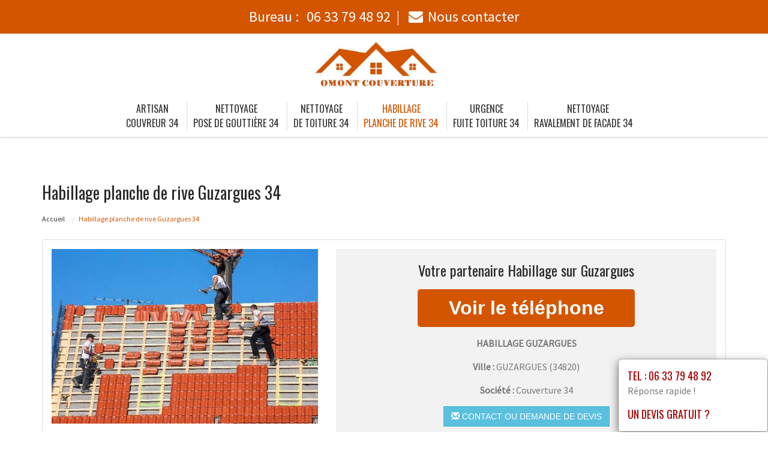

--- FILE ---
content_type: text/html; charset=UTF-8
request_url: https://www.couvreur-artisan-34.fr/planche-rive-guzargues-34820.html
body_size: 13702
content:
<!DOCTYPE html>
<html lang="fr">
	<head>
		<meta charset="utf-8">
		<meta http-equiv="X-UA-Compatible" content="IE=edge">
		<meta name="viewport" content="width=device-width, initial-scale=1">
		<title>Habillage planche de rive Guzargues - Tél : 06 33 79 48 92</title>
		<meta name="description" content="">
		<link rel="icon" type="image/png" href="favicon.png" />
		<link rel="stylesheet" href="https://cdnjs.cloudflare.com/ajax/libs/twitter-bootstrap/3.3.7/css/bootstrap.min.css">
		<link rel="stylesheet" href="https://cdnjs.cloudflare.com/ajax/libs/font-awesome/4.7.0/css/font-awesome.min.css">
		<link href="https://fonts.googleapis.com/css?family=Oswald|Source+Sans+Pro" rel="stylesheet"> 
				<link rel="stylesheet" href="css/style.css">
		<link href="css/main.min.css" rel="stylesheet">
				<link rel="stylesheet" href="css/custom.css">
		<!--[if lt IE 9]>
			<script src="https://cdnjs.cloudflare.com/ajax/libs/html5shiv/3.7.3/html5shiv.min.js"></script>
			<script src="https://cdnjs.cloudflare.com/ajax/libs/respond.js/1.4.2/respond.min.js"></script>
		<![endif]-->
<style>
	.navbar-brand {
    float: none;
	}
	header.header .logo {
    margin: 0 auto;
	}
	.navbar-nav > li > a {
    padding-top: 10px;
    padding-bottom: 10px;
	}
	.nav-link {
    padding: 0;
	}
	li.nav-item {
	padding:0 10px;
	}
	
	@media (max-width:991px) {
	.navbar-brand > img {
    margin: 0;
	display: inline-block;
	}
	header.header .logo {
    max-width: 40%;
	}
	.navbar-toggle {
	margin-top: 15px;
	border-radius: 3px;
	border: 1px solid #ddd;
	}
	.navbar-toggle .icon-bar {
    background: #333;
	}
	.navbar-nav {
    margin: 20px 0 0;
	}
	.navbar-nav > li > a {
    line-height: 30px;
	}
	}
</style>
	</head>
	
	<body>
		<div id="page">
			
				<header class="header fixed-top">
						<div id="topbar">
							<div class="container-fluid">
								<div class="top-phone-center">
									<div class="container">
										<div class="row">
											<div class="col-12 text-center">
												<a href="tel:0633794892" target="_blank">Bureau : <i class="fas fa-phone-alt"></i> <span class="fw500">06 33 79 48 92</span></a><span class="separate"></span> 
							<!--					<a href="tel:0644083422" target="_blank">Chantier : <i class="fas fa-mobile-alt"></i> <span class="fw500">06 44 08 34 22</span></a><span class="separate"></span> -->
												<a href="contact.php"><i class="fa fa-envelope"></i><span class="fw500">Nous contacter</span></a>
											</div>
										</div>
									</div>
								</div>
							</div>
						</div>

					<div class="container-fluid">
						<div id="top-bar" class="top-logo-center">
							<div class="container">
								<div class="row">
									<div class="col-sm-12 text-center home">
										<a class="navbar-brand" href="https://www.couvreur-artisan-34.fr"><img src="https://www.couvreur-artisan-34.fr/img/logo.png" class="logo" alt="Artisan"></a>
									</div>
								</div>
							</div>
						</div>
			
						<nav class="navbar navbar-expand-lg navbar-light bg-light">					
							<a class="navbar-brand" href="https://www.couvreur-artisan-34.fr"><img src="https://www.couvreur-artisan-34.fr/img/logo.png" class="logo" alt="Artisan"></a>
							
							<button type="button" class="navbar-toggle" data-toggle="collapse" data-target=".navbar-collapse">
											<span class="sr-only">Toggle navigation</span> 
											<span class="icon-bar"></span> 
											<span class="icon-bar"></span> 
											<span class="icon-bar"></span>
											</button>
													
							<div class="collapse navbar-collapse" id="navbarNav" style="text-align:center;">
							
								<ul class="navbar-nav ml-auto mr-auto" style="float: none;">
									<li class="nav-item">
										<a class="nav-link" href="https://www.couvreur-artisan-34.fr">Artisan<br> couvreur 34</a>
									</li>
									<li class="nav-item">
										<a class="nav-link" href="pose-gouttiere.html">Nettoyage <br> pose de gouttière 34</a>
									</li>									
									<li class="nav-item">
										<a class="nav-link" href="nettoyage-toiture.html">Nettoyage <br> de toiture 34</a>
									</li>
									<li class="nav-item active">
										<a class="nav-link" href="planche-rive.html">Habillage <br> planche de rive 34</a>
									</li>
									<li class="nav-item">
										<a class="nav-link" href="fuite-toiture.html">Urgence <br> fuite toiture 34</a>
									</li>
									<li class="nav-item">
										<a class="nav-link" href="ravalement-facade.html">Nettoyage <br> ravalement de facade 34</a>
									</li>
						<!--			<li class="nav-item">
										<a class="nav-link" href="renovation-toiture.html">Renovation <br> toiture 34</a>
									</li>
									<li class="nav-item">
										<a class="nav-link" href="etancheite-toit.html">Etancheite <br> toit terrasse 34</a>
									</li>
									<li class="nav-item">
										<a class="nav-link" href="realisations.html">Nos réalisations<br /> dans le 34</a>
									</li>
						-->		</ul>
							</div>									
								
						</nav>
						</div>
					
				</header>
			<section class="page-section section-header" data-height="0">
								<div class="image-bg content-in" data-background="img/slider/slide2.jpg" alt="PLOMBIER" alt="PLOMBIER"></div>
				<div class="container">
				</div>
			</section>

			<section class="page-section height-500">
				<div class="container">
					<span itemprop="mainContentOfPage">
					
						<div class="row">
							<div class="col-md-12 col-sm-12 col-xs-12">
								<h1>Habillage  planche de rive Guzargues 34</h1>
							</div>
							<div class="col-md-12 bottom-margin-20">
								<ul class="breadcrumb" itemprop="breadcrumb">
									<li><a href="https://www.couvreur-artisan-34.fr">Accueil</a></li>

									<li class="active">Habillage  planche de rive Guzargues 34</li>
								</ul>
							</div>
						</div>
					
						
						<div class="panel panel-default annonce">
							<div class="panel-body" itemtype="http://schema.org/LocalBusiness">
								<div class="row service">
									<div class="col-lg-5 col-md-5 col-sm-5 col-xs-12 text-center col-same-height">
										<img src="uploads/photo37.jpg" alt="Couvreur Guzargues" class="img-responsive" />									</div>
									
																		<div class="col-lg-7 col-md-7 col-sm-7 col-xs-12 gris text-center col-same-height top-pad-20">
										<h4>Votre partenaire Habillage   sur Guzargues</h4>
										<p>
											<span id="telephone" class="btn btn-block phone" style="display:none;" itemprop="telephone">Tél : <a href="tel:06 33 79 48 92">06 33 79 48 92</a></span>
											<input class="btn btn-block phone" type="button" value="Voir le téléphone" id="1" onclick="ViewOnOff();vote();">
										</p>										
										<p class="uppercased"><strong><span itemprop="name">Habillage   Guzargues</span></strong></p>
										<div itemprop="address" itemscope itemtype="http://schema.org/PostalAddress">
											<p><strong>Ville :</strong> <span itemprop="addressLocality" class="uppercased">Guzargues</span> (<span itemprop="postalCode">34820</span>)</p>
										</div>
										<p><strong>Société : </strong> Couverture 34</p>
										<div itemprop="geo" itemscope itemtype="http://schema.org/GeoCoordinates">
											<meta itemprop="latitude" content="43.7167" />
											<meta itemprop="longitude" content="3.91667" />
										</div>
										<p>
											<form id="contactform" action="contact.html" name="contactform" method="post">
												<input type="hidden" value="1"/>
												<button type="submit" id="submit" class="btn btn-info uppercased">
												<span class="glyphicon glyphicon-envelope" aria-hidden="true"></span> Contact ou demande de devis
												</button>
											</form>	
										</p>
									</div>
																	</div>
							</div>
						</div>
						
					
						<div class="row justify-content-center align-items-center">

							<div class="col-lg-12 col-md-12 mtb-10">
								
															<div class="col-md-12 col-sm-12 blocstext">
																	</div>
																<div class="col-md-12 col-sm-12 blocstext">
																	</div>
																<div class="col-md-12 col-sm-12 blocstext">
									<h2><i class="fa fa-caret-right" aria-hidden="true"></i><b>L&rsquo;habillage de planches de rives, pour rehausser votre ext&eacute;rieure</b></h2><p><p>Notre <b>Couverture 34 </b>est compos&eacute;e d&rsquo;artisans qualifi&eacute;s aptes &agrave; r&eacute;aliser divers travaux de toitures dont, la <b>pose de goutti&egrave;re </b>par <b>embo&icirc;tement, l&rsquo;installation de joints et isolant, les travaux de charpente. </b>Nous sommes &eacute;galement sp&eacute;cialis&eacute;s dans divers habillages, comme celui des planches de rives et des <b>lambris</b>. Notre expertise et savoir-faire vous garantissent un <b>travail de qualit&eacute;. </b>Gr&acirc;ce aux f<b>ixations des planches de rives autour </b>en pan de votre toiture, il est possible de rehausser son esth&eacute;tisme. Par ailleurs, l&rsquo;habillage des planches de rives permet une bonne &eacute;<b>vacuation des eaux pluviales. </b>En effet, implant&eacute;s sur l&rsquo;avant-toit, les bandeaux peuvent aussi &ecirc;tre install&eacute;s sous une goutti&egrave;re existante. L&rsquo;habillage pour ce dernier cas, se passe en <b>bas de la pente.</b></p>
<p>Il existe plusieurs types d&rsquo;habillage de planches de rives, &agrave; savoir&nbsp;:</p>
<ul>
	<li><b>En aluminium </b></li>
	<li><b>En pvc </b></li>
	<li><b>En t&ocirc;le </b></li>
	<li><b>En bois massif </b></li>
	<li><b>En inox Laqu&eacute; </b></li>
	<li><b>En m&eacute;tal ou les planches de rives m&eacute;talliques</b></li>
</ul></p><h2><i class="fa fa-caret-right" aria-hidden="true"></i><b>Envie de nouvelle d&eacute;coration d&rsquo;ext&eacute;rieure&nbsp;? Pensez &agrave; habiller votre Planches de rives </b></h2><p><p>Les <b>planches de rive </b>figurent parmi les s<b>olutions de couverture </b>afin d&rsquo;<b>assurer l&rsquo;&eacute;tanch&eacute;it&eacute; de votre toiture. </b>En effet<b>, l&rsquo;habillage de planche de rive</b> permet d&rsquo;endiguer les <b>fuites </b>gr&acirc;ce &agrave; sa forme pli&eacute;e. Cela s&rsquo;adh&egrave;re &agrave; tout rev&ecirc;tements et sp&eacute;cialement, pour la c<b>ouverture en tuiles. </b>Nous sommes une <b>&eacute;quipe de professionnels, </b>sp&eacute;cialis&eacute;e dans les projets de toiture et les <b>charpentes en bois. </b>Notre expertise vous permet d&rsquo;habiller convenablement vos planches et <b>d&eacute;bord.</b> Nous adaptons nos r&eacute;alisations suivant <b>votre budget </b>avec un devis gratuit &agrave; l&rsquo;appuie. </p></p><h2><i class="fa fa-caret-right" aria-hidden="true"></i><b>Les meilleurs mat&eacute;riaux pour l&rsquo;habillage des planches de rives </b></h2><p><p><b>Disposer d&rsquo;une couverture </b>&eacute;tanche est un avantage consid&eacute;rable. La <b>Couverture et bardage </b>apportent un surplus d&rsquo;&eacute;tanch&eacute;it&eacute;<b> par l ext&eacute;rieur. </b>Par ailleurs, pour l&rsquo;habillage de vos planches de rives et vos <b>d&eacute;bords de toit, l&rsquo;am&eacute;nagement de combles, l&rsquo;isolation des combles, installation des bardeaux </b>ou encore <b>d&eacute;moussage </b>de toiture, nous sommes &agrave; votre services. Les raccords<b> en zinc ou en alu et l&rsquo;installation des rev&ecirc;tements sur les bandeaux </b>permettent de prot&eacute;ger les planches de rives. Pour plus d&rsquo;esth&eacute;tisme, vous pouvez choisir&nbsp;:</p>
<ul>
	<li><b>Un habillage avec de l&rsquo;alu laqu&eacute;</b></li>
	<li><b>Un habillage m&eacute;tallique teint&eacute;</b></li>
	<li><b>Un habillage assorti de peinture</b></li>
</ul></p><h2><i class="fa fa-caret-right" aria-hidden="true"></i><b>Faites faire votre habillage de planches de rives par des professionnels</b></h2><p><p>Les planches de rives &agrave; Guzargues Herault 34 font le tour des <b>toitures</b> d&rsquo;une maison sont essentiellement install&eacute;es pour des raisons techniques. Pour plus d&rsquo;esth&eacute;tisme, ces bandeaux peuvent &ecirc;tre d&eacute;cor&eacute;s. <b>Faites appel</b> &agrave; nos professionnels pour cela. Nos artisans sont sp&eacute;cialis&eacute;s dans le domaine de la <b>toiture</b> allant du <b>rev&ecirc;tement de toiture</b> &agrave; la pose de <b>fen&ecirc;tre de toit</b>. L&rsquo;habillage de planches de rives figure parmi nos sp&eacute;cialit&eacute;s. En effet, cette solution de protection et d&rsquo;esth&eacute;tisme des <b>toits </b>est tr&egrave;s fortement recherch&eacute;e. Peu importe la c<b>ouverture</b>, l&rsquo;h<b>abillage des planches de rives </b>qui l&rsquo;entourent se fera toujours suivant <b>les r&egrave;gles de l&rsquo;art</b>.</p></p><h2><i class="fa fa-caret-right" aria-hidden="true"></i><b>Vous avez des projets d&rsquo;habillage de planches de rives&nbsp;&agrave; Guzargues Herault 34? </b></h2><p><p>Dans le cadre d&rsquo;une <b>pose de toiture</b>, d&rsquo;une <b>r&eacute;fection de la toiture </b>ou de tous autres travaux<b> de r&eacute;novation, </b>il est possible de proc&eacute;der &agrave; la protection de tous ses &eacute;l&eacute;ments, et des <b>d&eacute;bords de toit. </b>Nous vous proposons des services de qualit&eacute;, certifi&eacute;s <b>qualibat, avec la fourniture et pose des habillages de planches de rives. Un devis gratuit </b>vous sera pr&eacute;alablement fournit.</p>
<p>Pour rappel, les planches de rives&nbsp;:</p>
<ul>
	<li><b>Sont d&eacute;coratifs</b></li>
	<li>Evitent les i<b>nfiltrations </b>d&rsquo;eau</li>
	<li>Prot&egrave;gent le <b>bois de charpente</b></li>
	<li>Prot&egrave;gent les <b>Fa&ccedil;ades</b></li>
	<li>Soutiennent les <b>Goutti&egrave;res Zinc</b></li>
</ul></p><h2><i class="fa fa-caret-right" aria-hidden="true"></i><b>Trouver la bonne solution d&rsquo;habillage de planches de rives avec nos experts</b></h2><p><p><b>Proposer une couverture</b> adapt&eacute;e aux besoins de chacun et <b>des habillages de planches de rives </b>se base sur une expertise unique. Entre <b>long&eacute;vit&eacute;, isolation toiture, &nbsp;structure &eacute;tanche</b>, de nombreux crit&egrave;res sont &agrave; consid&eacute;rer. Pour&nbsp;une <b>r&eacute;novation de couverture, </b>des <b>rev&ecirc;tements de lucarne et pose de planche de rives sur un pignon, </b>sollicitez notre expertise. Nous vous proposons une intervention <b>certifi&eacute;e </b>avec des travaux <b>durables. </b>Nos experts sauront vous aider pour choisir les meilleures planches, que ce soient des planches de rives ou encore des planches d&rsquo;&eacute;gout. </p></p><h2><i class="fa fa-caret-right" aria-hidden="true"></i><b>Misez sur l&rsquo;habillage de Planches de rives pour prot&eacute;ger votre ossature en bois</b></h2><p><p>Confiez vos <b>projets de couverture </b>et d&rsquo;habillage de rives &agrave; <b>&nbsp;Couverture 34. </b>Form&eacute;e par des professionnels <b>exp&eacute;riment&eacute;s, </b>elle vous propose des <b>solutions de couverture (toiture en zinc, en alu, panneaux solaires </b>r&eacute;pondant &agrave; vos envies. <b>&nbsp;</b>L&rsquo;habillage peut se faire dans le cadre de tous <b>travaux</b> de <b>r&eacute;novation de toiture.</b> Nos couvreurs et <b>zingueurs</b> vous guident pour choisir les meilleurs <b>mat&eacute;riaux couverture </b>adapt&eacute;s &agrave; vos planches. Savez-vous que r<b>ecouvrir</b> les planches de rives permet une meilleure <b>&eacute;vacuation des eaux de pluies&nbsp;? </b>Cela est une technique d&rsquo;appuie qui soutient le bon fonctionnement des <b>goutti&egrave;res en aluminium. </b>Cela vous aide lors des <b>&nbsp;intemp&eacute;ries. Nos r&eacute;alisations</b> se basent sur une <b>demande de devis </b>et se terminent par des f<b>initions </b>personnalisables.</p></p>								</div>
																<div class="col-md-12 col-sm-12 blocstext">
																	</div>
																<div class="col-md-12 col-sm-12 blocstext">
																	</div>
																<div class="col-md-12 col-sm-12 blocstext">
																	</div>
																<div class="col-md-12 col-sm-12 blocstext">
																	</div>
																								<h4></h4>
									<p>
									 						
									</p>
									<p>
									 
									</p>
	
							</div>


						</div>
						<div class="row justify-content-center align-items-center">

							<div class="col-lg-12 col-md-12 mtb-10">
								
															<div class="col-md-12 col-sm-12 blocstext">
																	</div>
																<div class="col-md-12 col-sm-12 blocstext">
																	</div>
																<div class="col-md-12 col-sm-12 blocstext">
																	</div>
																<div class="col-md-12 col-sm-12 blocstext">
																	</div>
																<div class="col-md-12 col-sm-12 blocstext">
																	</div>
																<div class="col-md-12 col-sm-12 blocstext">
									<h2><i class="fa fa-caret-right" aria-hidden="true"></i>Comment intervient Couverture 34 lors de travaux de charpente ?</h2><p><p>Notre &eacute;quipe dispose d&#39;un grand savoir-faire et de comp&eacute;tences en mati&egrave;re de <b>zinguerie</b>, de <b>couverture</b> et de <b>goutti&egrave;re</b>. En effet, nous sommes une <b>entreprise de couverture &agrave; &nbsp;Guzargues Herault 34</b> reconnue dans le domaine gr&acirc;ce &agrave; notre exp&eacute;rience professionnelle mais surtout gr&acirc;ce &agrave; nos services de qualit&eacute;. Nous comptons sur notre professionnalisme pour ne jamais d&eacute;cevoir nos clients et pour les guider dans leur choix. Nous commen&ccedil;ons toujours par prendre en charge les demandes de nos clients, discuter avec eux des travaux &agrave; r&eacute;aliser et &eacute;tablir ensemble le meilleur <b>devis toiture</b> en fonction de leur budget.</p></p><h2><i class="fa fa-caret-right" aria-hidden="true"></i><b>Besoin de nettoyer votre toiture&nbsp;? Faites appel &agrave; des professionnels</b></h2><p><p><b>Entreprise d entretien, </b>Couverture 34 Guzargues Herault 34 lib&egrave;re votre toiture des <b>moisissures </b>et des <b>algues. </b>Nos<b> couvreurs, couvreur-zingueur, </b>sont des artisans passionn&eacute;s qui mettent de c&oelig;ur &agrave; l&rsquo;ouvrage, et vous garantissent satisfaction. Suivant le t<b>ype de toiture </b>que vous poss&eacute;dez, nous organiserons une m&eacute;thode de nettoyage efficace. Cela peut s&rsquo;agir de l&rsquo;utilisation d&rsquo;un <b>nettoyeur haute pression, </b>l&rsquo;emploi d&rsquo;<b>hydrofugation </b>ou encore de <b>produit de nettoyage sp&eacute;cifiques (algicide, hydrofuge, antimousse). </b>Pour finir, il est possible de proc&eacute;der &agrave; plusieurs traitements de toit&nbsp;: traitement d&rsquo;<b>imperm&eacute;abilit&eacute;, traitement curatif ou traitement pr&eacute;ventif. </b>Le nettoyage n&rsquo;est pas une activit&eacute; de b<b>ricolage </b>simple. En effet, cela requiert de l&rsquo;expertise. N&rsquo;h&eacute;sitez pas, demander vos <b>devis gratuits. </b></p></p><h2><i class="fa fa-caret-right" aria-hidden="true"></i>Optez pour des travaux de goutti&egrave;res impeccables</h2><p><p><b>Poser une goutti&egrave;re</b> est une t&acirc;che qui n&eacute;cessite un savoir-faire technique, notamment pour fixer les <b>joints</b>, les <b>raccords</b>, la soudure des supports et l&#39;installation des <b>tuyaux</b>, les <b>fixations des coudes</b>, entre autres. Cela permet &eacute;galement d&#39;&eacute;viter les risques de se retrouver bloqu&eacute; <b>sur le toit</b>, notamment le risque de <b>vertige</b>.</p>
<p>Il existe 4 grandes cat&eacute;gories de goutti&egrave;res parmi lesquelles vous pouvez choisir :&nbsp; </p>
<ul>
	<li>Les <b>goutti&egrave;res en zinc</b> ;</li>
	<li>Les <b>goutti&egrave;res en aluminium</b> ;</li>
	<li>Les <b>goutti&egrave;res en cuivre</b> ;</li>
	<li>Les <b>goutti&egrave;res en PVC</b> ;</li>
	<li>Les <b>goutti&egrave;res ardoises</b>.</li>
</ul>
<p>Avant de soumettre votre <b>demande de devis</b>, il est conseill&eacute; de choisir le type de goutti&egrave;re qui convient &agrave; votre fa&ccedil;ade.</p></p>								</div>
																<div class="col-md-12 col-sm-12 blocstext">
																	</div>
																								<h4></h4>
									<p>
									 						
									</p>
									<p>
									 
									</p>
	
							</div>


						</div>						

					</span>

					<h2>Prestations complémentaires sur Guzargues</h2>
					<div class="row">
						<div class="col-lg-4 col-md-4 col-sm-6 col-xs-12 widget bottom-pad-20">					
							<ul class="list-unstyled link-more">
								<li><i class="fa fa-caret-right" aria-hidden="true"></i><a href="pose-gouttiere-guzargues-34820.html">Nettoyage  pose de gouttière Guzargues</a></li>
								<li><i class="fa fa-caret-right" aria-hidden="true"></i><a href="nettoyage-toiture-guzargues-34820.html">Nettoyage  de toiture Guzargues</a></li>
						</ul>
						</div>
						<div class="col-lg-4 col-md-4 col-sm-6 col-xs-12 widget bottom-pad-20">					
							<ul class="list-unstyled link-more">
								<li><i class="fa fa-caret-right" aria-hidden="true"></i><a href="artisan-couvreur-guzargues-34820.html">Artisan couvreur Guzargues</a></li>
								<li><i class="fa fa-caret-right" aria-hidden="true"></i><a href="fuite-toiture-guzargues-34820.html">Urgence  fuite toiture Guzargues</a></li>
						</ul>
						</div>						
						<div class="col-lg-4 col-md-4 col-sm-6 col-xs-12 widget bottom-pad-20">					
							<ul class="list-unstyled link-more">
								<li><i class="fa fa-caret-right" aria-hidden="true"></i><a href="ravalement-facade-guzargues-34820.html">Nettoyage  ravalement de facade Guzargues</a></li>
					<!--			<li><i class="fa fa-caret-right" aria-hidden="true"></i><a href="renovation-toiture-guzargues-34820.html">Renovation  toiture Guzargues</a></li>
								<li><i class="fa fa-caret-right" aria-hidden="true"></i><a href="etancheite-toit-guzargues-34820.html">Etancheite  toit terrasse Guzargues</a></li>	   -->							
						</ul>
						</div>						
					
						
						
						
						</div>	
					
					<div class="row">
						<div class="col-md-12 col-sm-12 col-xs-12 top-margin-30">
							<iframe width="100%" height="450" scrolling="no" marginheight="0" marginwidth="0" frameborder="0" width="100%" height="400" src="https://www.google.com/maps/embed/v1/place?key=AIzaSyBZejLaqPzVvRHbhxDS-_FqNadZFnGY9IU&q=Guzargues 34820+FR" allowfullscreen></iframe>
						</div>
					</div>
					
				</div>
			</section>
			
		
			<footer id="footer">
				
				<div class="footer-widget">
					<div class="container">
				<!--		<div class="row">
														<div id="ville" class="widget bottom-pad-20">
								<ul class="list-inline">								
									<li><a href="bac-acier-mauguio-34130.html">bac acier Mauguio (34130)</a></li><li><a href="bac-acier-saint-jean-de-fos-34150.html">bac acier Saint-Jean-de-Fos (34150)</a></li><li><a href="bac-acier-perols-34470.html">bac acier Pérols (34470)</a></li><li><a href="bac-acier-felines-minervois-34210.html">bac acier Félines-Minervois (34210)</a></li><li><a href="bac-acier-montady-34310.html">bac acier Montady (34310)</a></li><li><a href="bac-acier-olargues-34390.html">bac acier Olargues (34390)</a></li><li><a href="bac-acier-lunas-34650.html">bac acier Lunas (34650)</a></li><li><a href="bac-acier-beaufort-34210.html">bac acier Beaufort (34210)</a></li><li><a href="bac-acier-bessan-34550.html">bac acier Bessan (34550)</a></li><li><a href="bac-acier-villetelle-34400.html">bac acier Villetelle (34400)</a></li><li><a href="bac-acier-saint-series-34400.html">bac acier Saint-Sériès (34400)</a></li><li><a href="bac-acier-soubes-34700.html">bac acier Soubès (34700)</a></li><li><a href="bac-acier-castelnau-le-lez-34170.html">bac acier Castelnau-le-Lez (34170)</a></li><li><a href="bac-acier-saint-felix-de-lodez-34725.html">bac acier Saint-Félix-de-Lodez (34725)</a></li><li><a href="bac-acier-plans-34700.html">bac acier Plans (34700)</a></li><li><a href="bac-acier-valmascle-34800.html">bac acier Valmascle (34800)</a></li><li><a href="bac-acier-fabregues-34690.html">bac acier Fabrègues (34690)</a></li><li><a href="bac-acier-baillargues-34670.html">bac acier Baillargues (34670)</a></li><li><a href="bac-acier-ganges-34190.html">bac acier Ganges (34190)</a></li><li><a href="bac-acier-tressan-34230.html">bac acier Tressan (34230)</a></li><li><a href="bac-acier-ceyras-34800.html">bac acier Ceyras (34800)</a></li><li><a href="bac-acier-montoulieu-34190.html">bac acier Montoulieu (34190)</a></li><li><a href="bac-acier-alignan-du-vent-34290.html">bac acier Alignan-du-Vent (34290)</a></li><li><a href="bac-acier-vieussan-34390.html">bac acier Vieussan (34390)</a></li><li><a href="bac-acier-ferrieres-les-verreries-34190.html">bac acier Ferrières-les-Verreries (34190)</a></li><li><a href="bac-acier-florensac-34510.html">bac acier Florensac (34510)</a></li><li><a href="bac-acier-usclas-du-bosc-34700.html">bac acier Usclas-du-Bosc (34700)</a></li><li><a href="bac-acier-villeveyrac-34560.html">bac acier Villeveyrac (34560)</a></li><li><a href="bac-acier-campagne-34160.html">bac acier Campagne (34160)</a></li><li><a href="bac-acier-boisseron-34160.html">bac acier Boisseron (34160)</a></li><li><a href="bac-acier-balaruc-le-vieux-34540.html">bac acier Balaruc-le-Vieux (34540)</a></li><li><a href="bac-acier-saint-etienne-de-gourgas-34700.html">bac acier Saint-Étienne-de-Gourgas (34700)</a></li><li><a href="bac-acier-riols-34220.html">bac acier Riols (34220)</a></li><li><a href="bac-acier-combaillaux-34980.html">bac acier Combaillaux (34980)</a></li><li><a href="bac-acier-marsillargues-34590.html">bac acier Marsillargues (34590)</a></li><li><a href="bac-acier-viols-en-laval-34380.html">bac acier Viols-en-Laval (34380)</a></li><li><a href="bac-acier-peret-34800.html">bac acier Péret (34800)</a></li><li><a href="bac-acier-saint-vincent-de-barbeyrargues-34730.html">bac acier Saint-Vincent-de-Barbeyrargues (34730)</a></li><li><a href="bac-acier-ceilhes-et-rocozels-34260.html">bac acier Ceilhes-et-Rocozels (34260)</a></li><li><a href="bac-acier-valros-34290.html">bac acier Valros (34290)</a></li><li><a href="bac-acier-avene-34260.html">bac acier Avène (34260)</a></li><li><a href="bac-acier-galargues-34160.html">bac acier Galargues (34160)</a></li><li><a href="bac-acier-beaulieu-34160.html">bac acier Beaulieu (34160)</a></li><li><a href="bac-acier-vacquerie-et-saint-martin-de-castries-34520.html">bac acier La Vacquerie-et-Saint-Martin-de-Castries (34520)</a></li><li><a href="bac-acier-montblanc-34290.html">bac acier Montblanc (34290)</a></li><li><a href="bac-acier-viols-le-fort-34380.html">bac acier Viols-le-Fort (34380)</a></li><li><a href="bac-acier-saussines-34160.html">bac acier Saussines (34160)</a></li><li><a href="bac-acier-bedarieux-34600.html">bac acier Bédarieux (34600)</a></li><li><a href="bac-acier-montferrier-sur-lez-34980.html">bac acier Montferrier-sur-Lez (34980)</a></li><li><a href="bac-acier-brignac-34800.html">bac acier Brignac (34800)</a></li><li><a href="bac-acier-saint-paul-et-valmalle-34570.html">bac acier Saint-Paul-et-Valmalle (34570)</a></li><li><a href="bac-acier-murviel-les-beziers-34490.html">bac acier Murviel-lès-Béziers (34490)</a></li><li><a href="bac-acier-liviniere-34210.html">bac acier La Livinière (34210)</a></li><li><a href="bac-acier-lavalette-34700.html">bac acier Lavalette (34700)</a></li><li><a href="bac-acier-restinclieres-34160.html">bac acier Restinclières (34160)</a></li><li><a href="bac-acier-autignac-34480.html">bac acier Autignac (34480)</a></li><li><a href="bac-acier-puechabon-34150.html">bac acier Puéchabon (34150)</a></li><li><a href="bac-acier-fontes-34320.html">bac acier Fontès (34320)</a></li><li><a href="bac-acier-fos-34320.html">bac acier Fos (34320)</a></li><li><a href="bac-acier-premian-34390.html">bac acier Prémian (34390)</a></li><li><a href="bac-acier-sauteyrargues-34270.html">bac acier Sauteyrargues (34270)</a></li><li><a href="bac-acier-camplong-34260.html">bac acier Camplong (34260)</a></li><li><a href="bac-acier-moureze-34800.html">bac acier Mourèze (34800)</a></li><li><a href="bac-acier-aigues-vives-34210.html">bac acier Aigues-Vives (34210)</a></li><li><a href="bac-acier-roujan-34320.html">bac acier Roujan (34320)</a></li><li><a href="bac-acier-lattes-34970.html">bac acier Lattes (34970)</a></li><li><a href="bac-acier-oupia-34210.html">bac acier Oupia (34210)</a></li><li><a href="bac-acier-brenas-34650.html">bac acier Brenas (34650)</a></li><li><a href="bac-acier-espondeilhan-34290.html">bac acier Espondeilhan (34290)</a></li><li><a href="bac-acier-vendemian-34230.html">bac acier Vendémian (34230)</a></li><li><a href="bac-acier-mons-34390.html">bac acier Mons (34390)</a></li><li><a href="bac-acier-faugeres-34600.html">bac acier Faugères (34600)</a></li><li><a href="bac-acier-saint-chinian-34360.html">bac acier Saint-Chinian (34360)</a></li><li><a href="bac-acier-caussiniojouls-34600.html">bac acier Caussiniojouls (34600)</a></li><li><a href="bac-acier-bassan-34290.html">bac acier Bassan (34290)</a></li><li><a href="bac-acier-saint-aunes-34130.html">bac acier Saint-Aunès (34130)</a></li><li><a href="bac-acier-lignan-sur-orb-34490.html">bac acier Lignan-sur-Orb (34490)</a></li><li><a href="bac-acier-saint-georges-d-orques-34680.html">bac acier Saint-Georges-d'Orques (34680)</a></li><li><a href="bac-acier-minerve-34210.html">bac acier Minerve (34210)</a></li><li><a href="bac-acier-herepian-34600.html">bac acier Hérépian (34600)</a></li><li><a href="bac-acier-quarante-34310.html">bac acier Quarante (34310)</a></li><li><a href="bac-acier-tourbes-34120.html">bac acier Tourbes (34120)</a></li><li><a href="bac-acier-neffies-34320.html">bac acier Neffiès (34320)</a></li><li><a href="bac-acier-puilacher-34230.html">bac acier Puilacher (34230)</a></li><li><a href="bac-acier-lunel-viel-34400.html">bac acier Lunel-Viel (34400)</a></li><li><a href="bac-acier-laurens-34480.html">bac acier Laurens (34480)</a></li><li><a href="bac-acier-montouliers-34310.html">bac acier Montouliers (34310)</a></li><li><a href="bac-acier-lezignan-la-cebe-34120.html">bac acier Lézignan-la-Cèbe (34120)</a></li><li><a href="bac-acier-cruzy-34310.html">bac acier Cruzy (34310)</a></li><li><a href="bac-acier-cassagnoles-34210.html">bac acier Cassagnoles (34210)</a></li><li><a href="bac-acier-salvetat-sur-agout-34330.html">bac acier La Salvetat-sur-Agout (34330)</a></li><li><a href="bac-acier-saint-michel-34520.html">bac acier Saint-Michel (34520)</a></li><li><a href="bac-acier-agde-34300.html">bac acier Agde (34300)</a></li><li><a href="bac-acier-vic-la-gardiole-34110.html">bac acier Vic-la-Gardiole (34110)</a></li><li><a href="bac-acier-cessenon-sur-orb-34460.html">bac acier Cessenon-sur-Orb (34460)</a></li><li><a href="bac-acier-ferrals-les-montagnes-34210.html">bac acier Ferrals-les-Montagnes (34210)</a></li><li><a href="bac-acier-roqueredonde-34650.html">bac acier Roqueredonde (34650)</a></li><li><a href="bac-acier-beziers-34500.html">bac acier Béziers (34500)</a></li><li><a href="bac-acier-saint-felix-de-l-heras-34520.html">bac acier Saint-Félix-de-l'Héras (34520)</a></li><li><a href="bac-acier-salasc-34800.html">bac acier Salasc (34800)</a></li><li><a href="bac-acier-puisserguier-34620.html">bac acier Puisserguier (34620)</a></li><li><a href="bac-acier-causses-et-veyran-34490.html">bac acier Causses-et-Veyran (34490)</a></li><li><a href="bac-acier-puimisson-34480.html">bac acier Puimisson (34480)</a></li><li><a href="bac-acier-balaruc-les-bains-34540.html">bac acier Balaruc-les-Bains (34540)</a></li><li><a href="bac-acier-saint-christol-34400.html">bac acier Saint-Christol (34400)</a></li><li><a href="bac-acier-ferrieres-poussarou-34360.html">bac acier Ferrières-Poussarou (34360)</a></li><li><a href="bac-acier-triadou-34270.html">bac acier Le Triadou (34270)</a></li><li><a href="bac-acier-corneilhan-34490.html">bac acier Corneilhan (34490)</a></li><li><a href="bac-acier-merifons-34800.html">bac acier Mérifons (34800)</a></li><li><a href="bac-acier-thezan-les-beziers-34490.html">bac acier Thézan-lès-Béziers (34490)</a></li><li><a href="bac-acier-lansargues-34130.html">bac acier Lansargues (34130)</a></li><li><a href="bac-acier-joncels-34650.html">bac acier Joncels (34650)</a></li><li><a href="bac-acier-canet-34800.html">bac acier Canet (34800)</a></li><li><a href="bac-acier-pomerols-34810.html">bac acier Pomérols (34810)</a></li><li><a href="bac-acier-cazouls-d-herault-34120.html">bac acier Cazouls-d'Hérault (34120)</a></li><li><a href="bac-acier-saint-pons-de-thomieres-34220.html">bac acier Saint-Pons-de-Thomières (34220)</a></li><li><a href="bac-acier-saussan-34570.html">bac acier Saussan (34570)</a></li><li><a href="bac-acier-meze-34140.html">bac acier Mèze (34140)</a></li><li><a href="bac-acier-cabrieres-34800.html">bac acier Cabrières (34800)</a></li><li><a href="bac-acier-azillanet-34210.html">bac acier Azillanet (34210)</a></li><li><a href="bac-acier-gabian-34320.html">bac acier Gabian (34320)</a></li><li><a href="bac-acier-olmet-et-villecun-34700.html">bac acier Olmet-et-Villecun (34700)</a></li><li><a href="bac-acier-sete-34200.html">bac acier Sète (34200)</a></li><li><a href="bac-acier-capestang-34310.html">bac acier Capestang (34310)</a></li><li><a href="bac-acier-saint-guilhem-le-desert-34150.html">bac acier Saint-Guilhem-le-Désert (34150)</a></li><li><a href="bac-acier-soulie-34330.html">bac acier Le Soulié (34330)</a></li><li><a href="bac-acier-agones-34190.html">bac acier Agonès (34190)</a></li><li><a href="bac-acier-pegairolles-de-bueges-34380.html">bac acier Pégairolles-de-Buèges (34380)</a></li><li><a href="bac-acier-pardailhan-34360.html">bac acier Pardailhan (34360)</a></li><li><a href="bac-acier-magalas-34480.html">bac acier Magalas (34480)</a></li><li><a href="bac-acier-vacquieres-34270.html">bac acier Vacquières (34270)</a></li><li><a href="bac-acier-saint-thibery-34630.html">bac acier Saint-Thibéry (34630)</a></li><li><a href="bac-acier-servian-34290.html">bac acier Servian (34290)</a></li><li><a href="bac-acier-poilhes-34310.html">bac acier Poilhes (34310)</a></li><li><a href="bac-acier-saint-andre-de-bueges-34190.html">bac acier Saint-André-de-Buèges (34190)</a></li><li><a href="bac-acier-castanet-le-haut-34610.html">bac acier Castanet-le-Haut (34610)</a></li><li><a href="bac-acier-saint-hilaire-de-beauvoir-34160.html">bac acier Saint-Hilaire-de-Beauvoir (34160)</a></li><li><a href="bac-acier-pezenes-les-mines-34600.html">bac acier Pézènes-les-Mines (34600)</a></li><li><a href="bac-acier-pailhes-34490.html">bac acier Pailhès (34490)</a></li><li><a href="bac-acier-belarga-34230.html">bac acier Bélarga (34230)</a></li><li><a href="bac-acier-saint-julien-34390.html">bac acier Saint-Julien (34390)</a></li><li><a href="bac-acier-poujols-34700.html">bac acier Poujols (34700)</a></li><li><a href="bac-acier-saint-jean-de-vedas-34430.html">bac acier Saint-Jean-de-Védas (34430)</a></li><li><a href="bac-acier-liausson-34800.html">bac acier Liausson (34800)</a></li><li><a href="bac-acier-saint-nazaire-de-ladarez-34490.html">bac acier Saint-Nazaire-de-Ladarez (34490)</a></li><li><a href="bac-acier-combes-34240.html">bac acier Combes (34240)</a></li><li><a href="bac-acier-saint-bauzille-de-montmel-34160.html">bac acier Saint-Bauzille-de-Montmel (34160)</a></li><li><a href="bac-acier-roquessels-34320.html">bac acier Roquessels (34320)</a></li><li><a href="bac-acier-saint-guiraud-34725.html">bac acier Saint-Guiraud (34725)</a></li><li><a href="bac-acier-adissan-34230.html">bac acier Adissan (34230)</a></li><li><a href="bac-acier-celles-34800.html">bac acier Celles (34800)</a></li><li><a href="bac-acier-lieuran-les-beziers-34290.html">bac acier Lieuran-lès-Béziers (34290)</a></li><li><a href="bac-acier-saint-pargoire-34230.html">bac acier Saint-Pargoire (34230)</a></li><li><a href="bac-acier-pegairolles-de-l-escalette-34700.html">bac acier Pégairolles-de-l'Escalette (34700)</a></li><li><a href="bac-acier-murviel-les-montpellier-34570.html">bac acier Murviel-lès-Montpellier (34570)</a></li><li><a href="bac-acier-lodeve-34700.html">bac acier Lodève (34700)</a></li><li><a href="bac-acier-laroque-34190.html">bac acier Laroque (34190)</a></li><li><a href="bac-acier-saint-jean-de-bueges-34380.html">bac acier Saint-Jean-de-Buèges (34380)</a></li><li><a href="bac-acier-saint-etienne-d-albagnan-34390.html">bac acier Saint-Étienne-d'Albagnan (34390)</a></li><li><a href="bac-acier-nissan-lez-enserune-34440.html">bac acier Nissan-lez-Enserune (34440)</a></li><li><a href="bac-acier-verargues-34400.html">bac acier Vérargues (34400)</a></li><li><a href="bac-acier-villemagne-l-argentiere-34600.html">bac acier Villemagne-l'Argentière (34600)</a></li><li><a href="bac-acier-pinet-34850.html">bac acier Pinet (34850)</a></li><li><a href="bac-acier-saint-clement-de-riviere-34980.html">bac acier Saint-Clément-de-Rivière (34980)</a></li><li><a href="bac-acier-rosis-34610.html">bac acier Rosis (34610)</a></li><li><a href="bac-acier-aires-34600.html">bac acier Aires (34600)</a></li><li><a href="bac-acier-margon-34320.html">bac acier Margon (34320)</a></li><li><a href="bac-acier-jacou-34830.html">bac acier Jacou (34830)</a></li><li><a href="bac-acier-clapiers-34830.html">bac acier Clapiers (34830)</a></li><li><a href="bac-acier-pierrerue-34360.html">bac acier Pierrerue (34360)</a></li><li><a href="bac-acier-saint-etienne-estrechoux-34260.html">bac acier Saint-Étienne-Estréchoux (34260)</a></li><li><a href="bac-acier-paulhan-34230.html">bac acier Paulhan (34230)</a></li><li><a href="bac-acier-vendres-34350.html">bac acier Vendres (34350)</a></li><li><a href="bac-acier-graissessac-34260.html">bac acier Graissessac (34260)</a></li><li><a href="bac-acier-nebian-34800.html">bac acier Nébian (34800)</a></li><li><a href="bac-acier-notre-dame-de-londres-34380.html">bac acier Notre-Dame-de-Londres (34380)</a></li><li><a href="bac-acier-pezenas-34120.html">bac acier Pézenas (34120)</a></li><li><a href="bac-acier-siran-34210.html">bac acier Siran (34210)</a></li><li><a href="bac-acier-villespassans-34360.html">bac acier Villespassans (34360)</a></li><li><a href="bac-acier-saint-bauzille-de-la-sylve-34230.html">bac acier Saint-Bauzille-de-la-Sylve (34230)</a></li><li><a href="bac-acier-gignac-34150.html">bac acier Gignac (34150)</a></li><li><a href="bac-acier-saint-drezery-34160.html">bac acier Saint-Drézéry (34160)</a></li><li><a href="bac-acier-babeau-bouldoux-34360.html">bac acier Babeau-Bouldoux (34360)</a></li><li><a href="bac-acier-saint-jean-de-la-blaquiere-34700.html">bac acier Saint-Jean-de-la-Blaquière (34700)</a></li><li><a href="bac-acier-saint-gely-du-fesc-34980.html">bac acier Saint-Gély-du-Fesc (34980)</a></li><li><a href="bac-acier-valergues-34130.html">bac acier Valergues (34130)</a></li><li><a href="bac-acier-puissalicon-34480.html">bac acier Puissalicon (34480)</a></li><li><a href="bac-acier-cazevieille-34270.html">bac acier Cazevieille (34270)</a></li><li><a href="bac-acier-montarnaud-34570.html">bac acier Montarnaud (34570)</a></li><li><a href="bac-acier-cambon-et-salvergues-34330.html">bac acier Cambon-et-Salvergues (34330)</a></li><li><a href="bac-acier-sauvian-34410.html">bac acier Sauvian (34410)</a></li><li><a href="bac-acier-saint-vincent-d-olargues-34390.html">bac acier Saint-Vincent-d'Olargues (34390)</a></li><li><a href="bac-acier-sussargues-34160.html">bac acier Sussargues (34160)</a></li><li><a href="bac-acier-poussan-34560.html">bac acier Poussan (34560)</a></li><li><a href="bac-acier-lauret-34270.html">bac acier Lauret (34270)</a></li><li><a href="bac-acier-assignan-34360.html">bac acier Assignan (34360)</a></li><li><a href="bac-acier-saint-nazaire-de-pezan-34400.html">bac acier Saint-Nazaire-de-Pézan (34400)</a></li><li><a href="bac-acier-cebazan-34360.html">bac acier Cébazan (34360)</a></li><li><a href="bac-acier-valflaunes-34270.html">bac acier Valflaunès (34270)</a></li><li><a href="bac-acier-montels-34310.html">bac acier Montels (34310)</a></li><li><a href="bac-acier-saint-genies-des-mourgues-34160.html">bac acier Saint-Geniès-des-Mourgues (34160)</a></li><li><a href="bac-acier-villeneuvette-34800.html">bac acier Villeneuvette (34800)</a></li><li><a href="bac-acier-laverune-34880.html">bac acier Lavérune (34880)</a></li><li><a href="bac-acier-brissac-34190.html">bac acier Brissac (34190)</a></li><li><a href="bac-acier-carlencas-et-levas-34600.html">bac acier Carlencas-et-Levas (34600)</a></li><li><a href="bac-acier-guzargues-34820.html">bac acier Guzargues (34820)</a></li><li><a href="bac-acier-coulobres-34290.html">bac acier Coulobres (34290)</a></li><li><a href="bac-acier-fozieres-34700.html">bac acier Fozières (34700)</a></li><li><a href="bac-acier-maureilhan-34370.html">bac acier Maureilhan (34370)</a></li><li><a href="bac-acier-cournonsec-34660.html">bac acier Cournonsec (34660)</a></li><li><a href="bac-acier-pignan-34570.html">bac acier Pignan (34570)</a></li><li><a href="bac-acier-aigne-34210.html">bac acier Aigne (34210)</a></li><li><a href="bac-acier-boujan-sur-libron-34760.html">bac acier Boujan-sur-Libron (34760)</a></li><li><a href="bac-acier-cazouls-les-beziers-34370.html">bac acier Cazouls-lès-Béziers (34370)</a></li><li><a href="bac-acier-portiragnes-34420.html">bac acier Portiragnes (34420)</a></li><li><a href="bac-acier-saint-bauzille-de-putois-34190.html">bac acier Saint-Bauzille-de-Putois (34190)</a></li><li><a href="bac-acier-arboras-34150.html">bac acier Arboras (34150)</a></li><li><a href="bac-acier-rouet-34380.html">bac acier Rouet (34380)</a></li><li><a href="bac-acier-jonquieres-34725.html">bac acier Jonquières (34725)</a></li><li><a href="bac-acier-saint-privat-34700.html">bac acier Saint-Privat (34700)</a></li><li><a href="bac-acier-argelliers-34380.html">bac acier Argelliers (34380)</a></li><li><a href="bac-acier-saint-genies-de-varensal-34610.html">bac acier Saint-Geniès-de-Varensal (34610)</a></li><li><a href="bac-acier-mas-de-londres-34380.html">bac acier Mas-de-Londres (34380)</a></li><li><a href="bac-acier-castries-34160.html">bac acier Castries (34160)</a></li><li><a href="bac-acier-montbazin-34560.html">bac acier Montbazin (34560)</a></li><li><a href="bac-acier-soumont-34700.html">bac acier Soumont (34700)</a></li><li><a href="bac-acier-frontignan-34110.html">bac acier Frontignan (34110)</a></li><li><a href="bac-acier-marseillan-34340.html">bac acier Marseillan (34340)</a></li><li><a href="bac-acier-saint-maurice-navacelles-34520.html">bac acier Saint-Maurice-Navacelles (34520)</a></li><li><a href="bac-acier-cres-34920.html">bac acier Le Crès (34920)</a></li><li><a href="bac-acier-montpellier-34080.html">bac acier Montpellier (34080)</a></li><li><a href="bac-acier-aumelas-34230.html">bac acier Aumelas (34230)</a></li><li><a href="bac-acier-plaissan-34230.html">bac acier Plaissan (34230)</a></li><li><a href="bac-acier-usclas-d-herault-34230.html">bac acier Usclas-d'Hérault (34230)</a></li><li><a href="bac-acier-saint-bres-34670.html">bac acier Saint-Brès (34670)</a></li><li><a href="bac-acier-villeneuve-les-beziers-34420.html">bac acier Villeneuve-lès-Béziers (34420)</a></li><li><a href="bac-acier-matelles-34270.html">bac acier Matelles (34270)</a></li><li><a href="bac-acier-garrigues-34160.html">bac acier Garrigues (34160)</a></li><li><a href="bac-acier-villeneuve-les-maguelone-34750.html">bac acier Villeneuve-lès-Maguelone (34750)</a></li><li><a href="bac-acier-saint-jean-de-minervois-34360.html">bac acier Saint-Jean-de-Minervois (34360)</a></li><li><a href="bac-acier-saint-gervais-sur-mare-34610.html">bac acier Saint-Gervais-sur-Mare (34610)</a></li><li><a href="bac-acier-serignan-34410.html">bac acier Sérignan (34410)</a></li><li><a href="bac-acier-verreries-de-moussans-34220.html">bac acier Verreries-de-Moussans (34220)</a></li><li><a href="bac-acier-vendargues-34740.html">bac acier Vendargues (34740)</a></li><li><a href="bac-acier-vailhauques-34570.html">bac acier Vailhauquès (34570)</a></li><li><a href="bac-acier-saint-pierre-de-la-fage-34520.html">bac acier Saint-Pierre-de-la-Fage (34520)</a></li><li><a href="bac-acier-lagamas-34150.html">bac acier Lagamas (34150)</a></li><li><a href="bac-acier-aniane-34150.html">bac acier Aniane (34150)</a></li><li><a href="bac-acier-maraussan-34370.html">bac acier Maraussan (34370)</a></li><li><a href="bac-acier-tour-sur-orb-34260.html">bac acier La Tour-sur-Orb (34260)</a></li><li><a href="bac-acier-claret-34270.html">bac acier Claret (34270)</a></li><li><a href="bac-acier-fraisse-sur-agout-34330.html">bac acier Fraisse-sur-Agout (34330)</a></li><li><a href="bac-acier-octon-34800.html">bac acier Octon (34800)</a></li><li><a href="bac-acier-loupian-34140.html">bac acier Loupian (34140)</a></li><li><a href="bac-acier-cournonterral-34660.html">bac acier Cournonterral (34660)</a></li><li><a href="bac-acier-lunel-34400.html">bac acier Lunel (34400)</a></li><li><a href="bac-acier-dio-et-valquieres-34650.html">bac acier Dio-et-Valquières (34650)</a></li><li><a href="bac-acier-saint-just-34400.html">bac acier Saint-Just (34400)</a></li><li><a href="bac-acier-grabels-34790.html">bac acier Grabels (34790)</a></li><li><a href="bac-acier-fouzilhon-34480.html">bac acier Fouzilhon (34480)</a></li><li><a href="bac-acier-caux-34720.html">bac acier Caux (34720)</a></li><li><a href="bac-acier-berlou-34360.html">bac acier Berlou (34360)</a></li><li><a href="bac-acier-aspiran-34800.html">bac acier Aspiran (34800)</a></li><li><a href="bac-acier-courniou-34220.html">bac acier Courniou (34220)</a></li><li><a href="bac-acier-saint-pons-de-mauchiens-34230.html">bac acier Saint-Pons-de-Mauchiens (34230)</a></li><li><a href="bac-acier-montaud-34160.html">bac acier Montaud (34160)</a></li><li><a href="bac-acier-grande-motte-34280.html">bac acier La Grande-Motte (34280)</a></li><li><a href="bac-acier-puech-34700.html">bac acier Le Puech (34700)</a></li><li><a href="bac-acier-colombiers-34440.html">bac acier Colombiers (34440)</a></li><li><a href="bac-acier-pouzols-34230.html">bac acier Pouzols (34230)</a></li><li><a href="bac-acier-cazedarnes-34460.html">bac acier Cazedarnes (34460)</a></li><li><a href="bac-acier-sainte-croix-de-quintillargues-34270.html">bac acier Sainte-Croix-de-Quintillargues (34270)</a></li><li><a href="bac-acier-pradal-34600.html">bac acier Le Pradal (34600)</a></li><li><a href="bac-acier-assas-34820.html">bac acier Assas (34820)</a></li><li><a href="bac-acier-castelnau-de-guers-34120.html">bac acier Castelnau-de-Guers (34120)</a></li><li><a href="bac-acier-agel-34210.html">bac acier Agel (34210)</a></li><li><a href="bac-acier-pouzolles-34480.html">bac acier Pouzolles (34480)</a></li><li><a href="bac-acier-moules-et-baucels-34190.html">bac acier Moulès-et-Baucels (34190)</a></li><li><a href="bac-acier-colombieres-sur-orb-34390.html">bac acier Colombières-sur-Orb (34390)</a></li><li><a href="bac-acier-taussac-la-billiere-34600.html">bac acier Taussac-la-Billière (34600)</a></li><li><a href="bac-acier-gornies-34190.html">bac acier Gorniès (34190)</a></li><li><a href="bac-acier-saint-mathieu-de-treviers-34270.html">bac acier Saint-Mathieu-de-Tréviers (34270)</a></li><li><a href="bac-acier-cers-34420.html">bac acier Cers (34420)</a></li><li><a href="bac-acier-montpeyroux-34150.html">bac acier Montpeyroux (34150)</a></li><li><a href="bac-acier-saint-genies-de-fontedit-34480.html">bac acier Saint-Geniès-de-Fontedit (34480)</a></li><li><a href="bac-acier-popian-34230.html">bac acier Popian (34230)</a></li><li><a href="bac-acier-murles-34980.html">bac acier Murles (34980)</a></li><li><a href="bac-acier-lacoste-34800.html">bac acier Lacoste (34800)</a></li><li><a href="bac-acier-vias-34450.html">bac acier Vias (34450)</a></li><li><a href="bac-acier-lamalou-les-bains-34240.html">bac acier Lamalou-les-Bains (34240)</a></li><li><a href="bac-acier-juvignac-34990.html">bac acier Juvignac (34990)</a></li><li><a href="bac-acier-cazilhac-34190.html">bac acier Cazilhac (34190)</a></li><li><a href="bac-acier-vailhan-34320.html">bac acier Vailhan (34320)</a></li><li><a href="bac-acier-caylar-34520.html">bac acier Le Caylar (34520)</a></li><li><a href="bac-acier-prades-sur-vernazobre-34360.html">bac acier Prades-sur-Vernazobre (34360)</a></li><li><a href="bac-acier-montagnac-34530.html">bac acier Montagnac (34530)</a></li><li><a href="bac-acier-fontanes-34270.html">bac acier Fontanès (34270)</a></li><li><a href="bac-acier-buzignargues-34160.html">bac acier Buzignargues (34160)</a></li><li><a href="bac-acier-lespignan-34710.html">bac acier Lespignan (34710)</a></li><li><a href="bac-acier-nezignan-l-eveque-34120.html">bac acier Nézignan-l'Évêque (34120)</a></li><li><a href="bac-acier-bosc-34700.html">bac acier Le Bosc (34700)</a></li><li><a href="bac-acier-rives-34520.html">bac acier Rives (34520)</a></li><li><a href="bac-acier-saint-saturnin-de-lucian-34725.html">bac acier Saint-Saturnin-de-Lucian (34725)</a></li><li><a href="bac-acier-bousquet-d-orb-34260.html">bac acier Le Bousquet-d'Orb (34260)</a></li><li><a href="bac-acier-olonzac-34210.html">bac acier Olonzac (34210)</a></li><li><a href="bac-acier-la-boissiere-34150.html">bac acier La Boissière (34150)</a></li><li><a href="bac-acier-creissan-34370.html">bac acier Creissan (34370)</a></li><li><a href="bac-acier-mudaison-34130.html">bac acier Mudaison (34130)</a></li><li><a href="bac-acier-roquebrun-34460.html">bac acier Roquebrun (34460)</a></li><li><a href="bac-acier-mireval-34110.html">bac acier Mireval (34110)</a></li><li><a href="bac-acier-aumes-34530.html">bac acier Aumes (34530)</a></li><li><a href="bac-acier-campagnan-34230.html">bac acier Campagnan (34230)</a></li><li><a href="bac-acier-cesseras-34210.html">bac acier Cesseras (34210)</a></li><li><a href="bac-acier-cabrerolles-34480.html">bac acier Cabrerolles (34480)</a></li><li><a href="bac-acier-candillargues-34130.html">bac acier Candillargues (34130)</a></li><li><a href="bac-acier-saint-andre-de-sangonis-34725.html">bac acier Saint-André-de-Sangonis (34725)</a></li><li><a href="bac-acier-pouget-34230.html">bac acier Le Pouget (34230)</a></li><li><a href="bac-acier-clermont-l-herault-34800.html">bac acier Clermont-l'Hérault (34800)</a></li><li><a href="bac-acier-velieux-34220.html">bac acier Vélieux (34220)</a></li><li><a href="bac-acier-lieuran-cabrieres-34800.html">bac acier Lieuran-Cabrières (34800)</a></li><li><a href="bac-acier-rieussec-34220.html">bac acier Rieussec (34220)</a></li><li><a href="bac-acier-poujol-sur-orb-34600.html">bac acier Le Poujol-sur-Orb (34600)</a></li><li><a href="bac-acier-causse-de-la-selle-34380.html">bac acier Causse-de-la-Selle (34380)</a></li><li><a href="bac-acier-boisset-34220.html">bac acier Boisset (34220)</a></li><li><a href="bac-acier-romiguieres-34650.html">bac acier Romiguières (34650)</a></li><li><a href="bac-acier-sorbs-34520.html">bac acier Sorbs (34520)</a></li><li><a href="bac-acier-saint-martin-de-l-arcon-34390.html">bac acier Saint-Martin-de-l'Arçon (34390)</a></li><li><a href="bac-acier-saint-martin-de-londres-34380.html">bac acier Saint-Martin-de-Londres (34380)</a></li><li><a href="bac-acier-bouzigues-34140.html">bac acier Bouzigues (34140)</a></li><li><a href="bac-acier-prades-le-lez-34730.html">bac acier Prades-le-Lez (34730)</a></li><li><a href="bac-acier-teyran-34820.html">bac acier Teyran (34820)</a></li><li><a href="bac-acier-saint-jean-de-cornies-34160.html">bac acier Saint-Jean-de-Cornies (34160)</a></li><li><a href="bac-acier-saint-jean-de-cuculles-34270.html">bac acier Saint-Jean-de-Cuculles (34270)</a></li><li><a href="bac-acier-cros-34520.html">bac acier Le Cros (34520)</a></li><li><a href="bac-acier-nizas-34320.html">bac acier Nizas (34320)</a></li><li><a href="bac-acier-montesquieu-34320.html">bac acier Montesquieu (34320)</a></li><li><a href="bac-acier-gigean-34770.html">bac acier Gigean (34770)</a></li><li><a href="bac-acier-abeilhan-34290.html">bac acier Abeilhan (34290)</a></li><li><a href="bac-acier-caunette-34210.html">bac acier La Caunette (34210)</a></li><li><a href="bac-acier-valras-plage-34350.html">bac acier Valras-Plage (34350)</a></li><li><a href="bac-acier-palavas-les-flots-34250.html">bac acier Palavas-les-Flots (34250)</a></li><li><a href="bac-acier-lauroux-34700.html">bac acier Lauroux (34700)</a></li><li><a href="bac-acier-saturargues-34400.html">bac acier Saturargues (34400)</a></li><li><a href="bac-acier-devis-diagnostic-gratuit-34.html">bac acier Devis - Diagnostic Gratuit (34)</a></li><li><a href="bac-acier-proprete-respect-34.html">bac acier Propreté - respect - Chantier (34)</a></li>								</ul>	
							</div>
							
						</div>
				-->	</div>
				</div>
				<!--Start of Tawk.to Script-->
<script type="text/javascript">
var Tawk_API=Tawk_API||{}, Tawk_LoadStart=new Date();
(function(){
var s1=document.createElement("script"),s0=document.getElementsByTagName("script")[0];
s1.async=true;
s1.src='https://embed.tawk.to/626abf5d7b967b11798cfc0f/1g1ofn1ij';
s1.charset='UTF-8';
s1.setAttribute('crossorigin','*');
s0.parentNode.insertBefore(s1,s0);
})();
</script>
<!--End of Tawk.to Script-->
		<div class="modal_container" id="exampleModalCenter" tabindex="-1">
			<div class="modal-dialog modal-lg" role="document">
				<div class="modal-content">
					<div class="modal-header">
<!--						<a href="javascript:void(0)" class="close_link" onclick="close_popup()"><i class="fa fa-times"></i></a>
						<a href="javascript:void(0)" onclick="collapse_box()"><h5 class="modal-title" id="exampleModalCenterTitle">Un devis gratuit ?</h5></a>   -->
						<a href="tel:06 33 79 48 92"><h5 class="modal-title" id="exampleModalCenterTitle">Tel : 06 33 79 48 92</h5></a>
						<p>Réponse rapide !</p>
						<a href="https://www.couvreur-artisan-34.fr/contact.php"><h5 class="modal-title" id="exampleModalCenterTitle">Un devis gratuit ?</h5></a>						
					</div>
<!--					<form action="" method="post" id="popup_form" onsubmit="return check_popup_form();">
						<input type="hidden" name="redirect" value="1">
						<input type="hidden" name="token" value="JgD145VxSeG25698">
						<div class="modal-body">
							<div class="form-group">
								<input required type="text" class="form-control" name="nom_prenom" id="exampleName" placeholder="Entrez votre nom">
							</div>
							<div class="form-group">
								<input required type="text" class="form-control" name="code_postal" id="exampleCP" placeholder="Un Code postal">
							</div>
							<div class="form-group">
								<input required type="email" class="form-control" name="email" id="exampleEmail" placeholder="Entrez un E-mail valide">
							</div>
							<div class="form-group">
								<input required type="text" class="form-control" name="telephone" id="examplePhone" placeholder="Entrez un Téléphone">
							</div>
							<div class="form-group">
								<textarea required class="form-control" id="exampleComment" name="commentaire" style="height:100px" placeholder="Entrez un Commentaire"></textarea>
							</div>
							<div id="status"></div>
													
						</div>

						<div class="modal-footer">
							<div class="form-group-btn btnsubmit"><input type="submit" value="Envoyer" class="btn btn-block"></div>
						</div>
					</form>
	-->			</div>
			</div>
		</div>				<div class="copyright">
					<div class="container">
						<div class="row">
										<div class="col-xs-12 col-sm-12 col-md-12 text-center">
										<a href="https://www.couvreur-artisan-34.fr/zone-intervention.html">Zone Intervention</a>
									<ul class="list-inline">
										<li class="list-inline-item">&copy; 2025 <a href="https://www.couvreur-artisan-34.fr">couvreur-artisan-34.fr</a></li>
										<li class="list-inline-item">Tous droits réservés</li>
										<li class="list-inline-item"><a href="https://www.couvreur-artisan-34.fr/mentions.php">Mentions légales</a></li>
									</ul>
									couvreur-artisan-34.fr  bénéficie de la technologie <a href="https://www.boosterservices.com/pro/booster-site-proxy.html">Booster-site proxy</a>
								</div>
							<div class="col-sm-6 col-xs-12 text-left"></div>
						
							
							<div class="col-sm-6 col-xs-12 text-right social">
								<ul class="list-inline">
									<li><a href="#">
                                    <span class="fa-stack fa-lg">
										<i class="fa fa-square fa-stack-2x"></i>
										<i class="fa fa-facebook fa-stack-1x"></i>
									</span>
									</a>
									</li>
									<li>
									<a href="https://twitter.com/boosterservice">
									<span class="fa-stack fa-lg">
										<i class="fa fa-square fa-stack-2x"></i>
										<i class="fa fa-twitter fa-stack-1x"></i>
									</span>
									</a> 
									</li>

								</ul>
							</div>
							<div class="col-sm-4 col-xs-4"></div>
							<div class="col-sm-4 col-xs-4"></div>								
							<div class="col-sm-4 col-xs-4"></div>							
						</div>
						<a href="#" id="back-to-top" title="Back to top"></a>
					</div>
				</div>

<!-- Google tag (gtag.js) -->
<script async src="https://www.googletagmanager.com/gtag/js?id=G-2RCE10MVXX"></script>
<script>
  window.dataLayer = window.dataLayer || [];
  function gtag(){dataLayer.push(arguments);}
  gtag('js', new Date());

  gtag('config', 'G-2RCE10MVXX');
</script>






							</footer>
			
		</div>
		<!-- Javascript -->
		<script src="https://cdnjs.cloudflare.com/ajax/libs/jquery/2.1.4/jquery.min.js"></script>
		<script src="https://cdnjs.cloudflare.com/ajax/libs/twitter-bootstrap/3.3.7/js/bootstrap.min.js"></script>
		<script type="text/javascript" src="js/hover-dropdown-menu.js"></script> 	
		<script type="text/javascript" src="js/jquery.hover-dropdown-menu-addon.js"></script>
		<!-- Js Code -->
		<script type="text/javascript" src="js/main.js"></script>
		<script type="text/javascript" src="js/fonctions.js"></script>
		<script type="text/javascript" src="js/fonctions1.js"></script>		
		<script src="js/fonctions3.js"></script>
		<script src="js/modal.js"></script>	
		<script type="text/javascript">
		function ViewOnOff() {
		if (document.getElementById("telephone").style.display == "block")
		document.getElementById("telephone").style.display = "none";
		else
		document.getElementById("telephone").style.display = "block";
		document.getElementById("1").style.display = "none";
		}
		</script>
		<script>
		function vote()
			{
				var id = 1;
				var vote = new XMLHttpRequest();
				vote.open("GET", "includes/affiche_phone.php?id_artisan=" + id, true);
				vote.send(null);				 
			}
		</script>
		</body>
</html>	

--- FILE ---
content_type: text/javascript
request_url: https://www.couvreur-artisan-34.fr/js/fonctions3.js
body_size: 2045
content:
$ = jQuery.noConflict();

HOME = "https://www.couvreur-artisan-34.fr/";

var appMaster={navBar:function(){if($('#sticker').length){$("#sticker").sticky({topSpacing:0});}
if($('#slides').length){$('#slides').superslides({});}}}
$(document).ready(function(){appMaster.navBar();});$(window).on('load', function(){var pageSection=$(".image-bg, .parallax-bg");pageSection.each(function(indx){if($(this).attr("data-background")){$(this).css("background-image","url("+$(this).data("background")+")");}});});$(window).on('load', function(){if($('.image-bg').length!=0&&!navigator.userAgent.match(/iPad|iPhone|Android/i)){$.stellar({horizontalScrolling:false,verticalOffset:0,horizontalOffset:0,responsive:true,scrollProperty:'scroll',parallaxElements:false,});}});$(window).on('load', function(){$('[data-animation]').each(function(){var element=$(this);element.addClass('animated');element.appear(function(){var delay=(element.data('delay')?element.data('delay'):1);if(delay>1)element.css('animation-delay',delay+'ms');element.addClass(element.data('animation'));setTimeout(function(){element.addClass('visible');},delay);});});});$(window).on('load', function(){if($('#mix-container').length!=0){$('#mix-container').mixItUp();}});$(window).on('load', function(){(function($){"use strict";if($("a[data-rhum^='prettyPhoto']").length!=0){$("a[data-rhum^='prettyPhoto']").prettyPhoto({hook:'data-rhum',theme:"dark_square",social_tools:false,deeplinking:false});}
if($("a[data-whisky^='prettyPhoto']").length!=0){$("a[data-whisky^='prettyPhoto']").prettyPhoto({hook:'data-whisky',theme:"dark_square",social_tools:false,deeplinking:false});}})(jQuery);});var header=jQuery('#slider-section'),headerPos=header.offset();$(window).on('load', function(){jQuery('.scroll').bind('click',function(event){var $anchor=jQuery(this);var headerH=jQuery('#navigation').outerHeight();jQuery('html, body').stop().animate({scrollTop:jQuery($anchor.attr('href')).offset().top-60+"px"},1200,'easeInOutExpo');event.preventDefault();});jQuery('body').scrollspy({target:'#topnav',offset:95})
$('.one-page .nav li a').click(function(){$('.navbar-collapse').removeClass('in');});jQuery('.page-scroll a').bind('click',function(event){var $anchor=jQuery(this);jQuery('html, body').stop().animate({scrollTop:jQuery($anchor.attr('href')).offset().top},1500,'easeInOutExpo');event.preventDefault();});});$(window).on('load', function(){$('.section-header').each(function(){var size=$(this).attr('data-height');$(this).height(size);});});$(window).on('load', function(){$(window).resize(resizeColSameHeight);resizeColSameHeight();});function resizeColSameHeight(){if($('.col-same-height').length>0){var width=$('body').width();if(width<768)
var size='xs';else if(width<992)
var size='sm';else if(width<1200)var size='md';else var size='lg';var classnames=$('.col-same-height').first().attr("class").toString().split(' ');for(var i in classnames){var classname=classnames[i];if(classname.indexOf('col-'+size+'-')!=-1)var nbCols=12 / classname.replace('col-'+size+'-','');}$('.col-same-height').css('height','auto');if(nbCols>1){var i=0;do{elems=$('.col-same-height').slice(i,i+nbCols);var maxHeight=0;$(elems).each(function(){if($(this).height()>maxHeight)
maxHeight=$(this).height();});$(elems).each(function(){$(this).css('height',maxHeight+'px');});i+=nbCols;}while(elems.length>0);}}};$(window).on('load', function(){if($('#back-to-top').length){var scrollTrigger=100,backToTop=function(){var scrollTop=$(window).scrollTop();if(scrollTop>scrollTrigger){$('#back-to-top').addClass('show');}else{$('#back-to-top').removeClass('show');}};backToTop();$(window).on('scroll',function(){backToTop();});$('#back-to-top').on('click',function(e){e.preventDefault();$('html,body').animate({scrollTop:0},700);});}});

function collapse_box()
{
	var h = $('.modal_container').height();
	
	//alert(h);
	
	if(h == 60)
	{
		$('.modal_container').css( "height", "auto");
		$('.modal_container').css( "width", "270px");
	}

}

function close_popup()
{
	$('.modal_container').hide();
}

function check_popup_form()
{

	$('#status').show();
	$('#status').html('<img src="' + HOME + 'loader.gif" alt=""> Veuillez patienter... Envoi en cours...');
				
	$.ajax({
		type: "POST",
		url: HOME + "ajax.php", // https://www.champdieulat.fr/ajax.php
		data: "code=01&data=" + $('#popup_form').serialize(),
		success: function(answer) 
		{
			if(answer == 0)
			{
				$('#status').html('<div class="alert alert-danger" role="alert">Envoi impossible... Veuillez recommencer...</div>');
			}
			else if(answer == 2)
			{
				$('#status').html('<div class="alert alert-danger" role="alert">Envoi impossible... Veuillez recommencer...</div>');
			}
			else if(answer == 1)
			{
				$('#status').html('<div class="alert alert-success" role="alert">Demande de devis envoyé ! Nous vous recontacterons très prochainement !</div>');
			}
		}
	})
	
	return false;
}

(function ($) {
	'use strict';
	$(window).on('load', function () {
		totheTop();
		leafletjs();
	});
	
	function totheTop() {
		if ($('#back-to-top').length) {
		var scrollTrigger = 100, // px
		backToTop = function () {
		var scrollTop = $(window).scrollTop();
		if (scrollTop > scrollTrigger) {
		$('#back-to-top').addClass('show');
		} else {
		$('#back-to-top').removeClass('show');
		}
		};
		backToTop();
		$(window).on('scroll', function () {
		backToTop();
		});
		$('#back-to-top').on('click', function (e) {
		e.preventDefault();
		$('html,body').animate({
		scrollTop: 0
		}, 700);
		});
		}
	};
	
/*	function leafletjs(){
		//var map = L.map('mapid').setView([45.7482, 4.864299999999957], 17);
		var map = L.map('mapid', {
			center: [43.3804293, 5.1646417],
			zoom: 15,
			scrollWheelZoom: false
		});

		L.tileLayer('https://{s}.tile.openstreetmap.org/{z}/{x}/{y}.png', {
			attribution: '&copy; <a href="https://www.openstreetmap.org/copyright">OpenStreetMap</a> contributors'
		}).addTo(map);

		L.marker([43.3804293,  5.1646417]).addTo(map)
			.bindPopup('<h4>Koebel Couverture</h4><p>chemins de tallan<br>13200 Châteauneuf-lès-Martigues</p>')
			.openPopup();
	};

*/
})(jQuery);